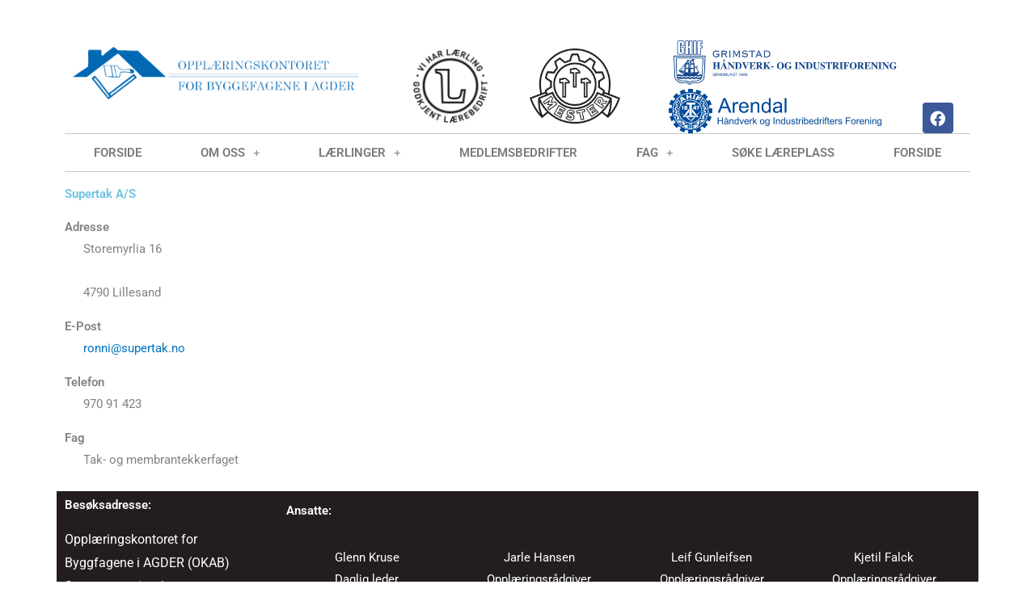

--- FILE ---
content_type: text/css
request_url: https://okab-arendal.no/wp-content/uploads/elementor/css/post-11.css?ver=1767979284
body_size: 7626
content:
.elementor-11 .elementor-element.elementor-element-b26f3ef{margin-top:38px;margin-bottom:0px;}.elementor-11 .elementor-element.elementor-element-002af4a:not(.elementor-motion-effects-element-type-background) > .elementor-widget-wrap, .elementor-11 .elementor-element.elementor-element-002af4a > .elementor-widget-wrap > .elementor-motion-effects-container > .elementor-motion-effects-layer{background-color:#ffffff;}.elementor-11 .elementor-element.elementor-element-002af4a > .elementor-element-populated{transition:background 0.3s, border 0.3s, border-radius 0.3s, box-shadow 0.3s;}.elementor-11 .elementor-element.elementor-element-002af4a > .elementor-element-populated > .elementor-background-overlay{transition:background 0.3s, border-radius 0.3s, opacity 0.3s;}.elementor-widget-image .widget-image-caption{color:var( --e-global-color-text );font-family:var( --e-global-typography-text-font-family ), Sans-serif;font-weight:var( --e-global-typography-text-font-weight );}.elementor-bc-flex-widget .elementor-11 .elementor-element.elementor-element-acd3c56.elementor-column .elementor-widget-wrap{align-items:center;}.elementor-11 .elementor-element.elementor-element-acd3c56.elementor-column.elementor-element[data-element_type="column"] > .elementor-widget-wrap.elementor-element-populated{align-content:center;align-items:center;}.elementor-11 .elementor-element.elementor-element-acd3c56.elementor-column > .elementor-widget-wrap{justify-content:space-evenly;}.elementor-11 .elementor-element.elementor-element-5253406{width:var( --container-widget-width, 29% );max-width:29%;--container-widget-width:29%;--container-widget-flex-grow:0;}.elementor-11 .elementor-element.elementor-element-5253406 > .elementor-widget-container{margin:0px 5px 0px 0px;}.elementor-11 .elementor-element.elementor-element-73babb0{width:var( --container-widget-width, 33% );max-width:33%;--container-widget-width:33%;--container-widget-flex-grow:0;}.elementor-11 .elementor-element.elementor-element-73babb0 > .elementor-widget-container{margin:0px 5px 0px 0px;}.elementor-bc-flex-widget .elementor-11 .elementor-element.elementor-element-c40a1de.elementor-column .elementor-widget-wrap{align-items:flex-end;}.elementor-11 .elementor-element.elementor-element-c40a1de.elementor-column.elementor-element[data-element_type="column"] > .elementor-widget-wrap.elementor-element-populated{align-content:flex-end;align-items:flex-end;}.elementor-11 .elementor-element.elementor-element-c40a1de > .elementor-widget-wrap > .elementor-widget:not(.elementor-widget__width-auto):not(.elementor-widget__width-initial):not(:last-child):not(.elementor-absolute){margin-bottom:0px;}.elementor-11 .elementor-element.elementor-element-c40a1de > .elementor-element-populated{margin:0px 0px 0px 0px;--e-column-margin-right:0px;--e-column-margin-left:0px;padding:0px 0px 0px 0px;}.elementor-11 .elementor-element.elementor-element-63c3b87{width:var( --container-widget-width, 75.722% );max-width:75.722%;--container-widget-width:75.722%;--container-widget-flex-grow:0;}.elementor-11 .elementor-element.elementor-element-63c3b87 > .elementor-widget-container{margin:0px 0px 5px 6px;}.elementor-11 .elementor-element.elementor-element-431bc8c{width:var( --container-widget-width, 71.429% );max-width:71.429%;--container-widget-width:71.429%;--container-widget-flex-grow:0;}.elementor-11 .elementor-element.elementor-element-1884ce2{--grid-template-columns:repeat(0, auto);width:var( --container-widget-width, 22.855% );max-width:22.855%;--container-widget-width:22.855%;--container-widget-flex-grow:0;--icon-size:19px;--grid-column-gap:5px;--grid-row-gap:0px;}.elementor-11 .elementor-element.elementor-element-1884ce2 .elementor-widget-container{text-align:right;}.elementor-widget-nav-menu .elementor-nav-menu .elementor-item{font-family:var( --e-global-typography-primary-font-family ), Sans-serif;font-weight:var( --e-global-typography-primary-font-weight );}.elementor-widget-nav-menu .elementor-nav-menu--main .elementor-item{color:var( --e-global-color-text );fill:var( --e-global-color-text );}.elementor-widget-nav-menu .elementor-nav-menu--main .elementor-item:hover,
					.elementor-widget-nav-menu .elementor-nav-menu--main .elementor-item.elementor-item-active,
					.elementor-widget-nav-menu .elementor-nav-menu--main .elementor-item.highlighted,
					.elementor-widget-nav-menu .elementor-nav-menu--main .elementor-item:focus{color:var( --e-global-color-accent );fill:var( --e-global-color-accent );}.elementor-widget-nav-menu .elementor-nav-menu--main:not(.e--pointer-framed) .elementor-item:before,
					.elementor-widget-nav-menu .elementor-nav-menu--main:not(.e--pointer-framed) .elementor-item:after{background-color:var( --e-global-color-accent );}.elementor-widget-nav-menu .e--pointer-framed .elementor-item:before,
					.elementor-widget-nav-menu .e--pointer-framed .elementor-item:after{border-color:var( --e-global-color-accent );}.elementor-widget-nav-menu{--e-nav-menu-divider-color:var( --e-global-color-text );}.elementor-widget-nav-menu .elementor-nav-menu--dropdown .elementor-item, .elementor-widget-nav-menu .elementor-nav-menu--dropdown  .elementor-sub-item{font-family:var( --e-global-typography-accent-font-family ), Sans-serif;font-weight:var( --e-global-typography-accent-font-weight );}.elementor-11 .elementor-element.elementor-element-a1fe138 > .elementor-widget-container{border-style:solid;border-width:1px 0px 1px 0px;border-color:#c6c6c6;}.elementor-11 .elementor-element.elementor-element-a1fe138 .elementor-menu-toggle{margin:0 auto;}.elementor-11 .elementor-element.elementor-element-a1fe138 .elementor-nav-menu .elementor-item{font-size:1em;text-transform:uppercase;text-decoration:none;}.elementor-11 .elementor-element.elementor-element-a1fe138 .elementor-nav-menu--main .elementor-item:hover,
					.elementor-11 .elementor-element.elementor-element-a1fe138 .elementor-nav-menu--main .elementor-item.elementor-item-active,
					.elementor-11 .elementor-element.elementor-element-a1fe138 .elementor-nav-menu--main .elementor-item.highlighted,
					.elementor-11 .elementor-element.elementor-element-a1fe138 .elementor-nav-menu--main .elementor-item:focus{color:#54595f;fill:#54595f;}.elementor-11 .elementor-element.elementor-element-a1fe138 .elementor-nav-menu--main:not(.e--pointer-framed) .elementor-item:before,
					.elementor-11 .elementor-element.elementor-element-a1fe138 .elementor-nav-menu--main:not(.e--pointer-framed) .elementor-item:after{background-color:#ffffff;}.elementor-11 .elementor-element.elementor-element-a1fe138 .e--pointer-framed .elementor-item:before,
					.elementor-11 .elementor-element.elementor-element-a1fe138 .e--pointer-framed .elementor-item:after{border-color:#ffffff;}.elementor-11 .elementor-element.elementor-element-a1fe138 .elementor-nav-menu--main .elementor-item.elementor-item-active{color:#000000;}.elementor-11 .elementor-element.elementor-element-a1fe138 .elementor-nav-menu--main:not(.e--pointer-framed) .elementor-item.elementor-item-active:before,
					.elementor-11 .elementor-element.elementor-element-a1fe138 .elementor-nav-menu--main:not(.e--pointer-framed) .elementor-item.elementor-item-active:after{background-color:#ffffff;}.elementor-11 .elementor-element.elementor-element-a1fe138 .e--pointer-framed .elementor-item.elementor-item-active:before,
					.elementor-11 .elementor-element.elementor-element-a1fe138 .e--pointer-framed .elementor-item.elementor-item-active:after{border-color:#ffffff;}.elementor-11 .elementor-element.elementor-element-a1fe138 .elementor-nav-menu--main .elementor-item{padding-left:0px;padding-right:0px;}.elementor-theme-builder-content-area{height:400px;}.elementor-location-header:before, .elementor-location-footer:before{content:"";display:table;clear:both;}

--- FILE ---
content_type: text/css
request_url: https://okab-arendal.no/wp-content/uploads/elementor/css/post-172.css?ver=1767979284
body_size: 5579
content:
.elementor-172 .elementor-element.elementor-element-3a5ae4e{margin-top:0px;margin-bottom:0px;padding:0px 0px 0px 0px;}.elementor-172 .elementor-element.elementor-element-5fca301:not(.elementor-motion-effects-element-type-background) > .elementor-widget-wrap, .elementor-172 .elementor-element.elementor-element-5fca301 > .elementor-widget-wrap > .elementor-motion-effects-container > .elementor-motion-effects-layer{background-color:#231D1D;}.elementor-172 .elementor-element.elementor-element-5fca301 > .elementor-element-populated{transition:background 0.3s, border 0.3s, border-radius 0.3s, box-shadow 0.3s;padding:10px 10px 10px 10px;}.elementor-172 .elementor-element.elementor-element-5fca301 > .elementor-element-populated > .elementor-background-overlay{transition:background 0.3s, border-radius 0.3s, opacity 0.3s;}.elementor-widget-heading .elementor-heading-title{font-family:var( --e-global-typography-primary-font-family ), Sans-serif;font-weight:var( --e-global-typography-primary-font-weight );color:var( --e-global-color-primary );}.elementor-172 .elementor-element.elementor-element-1681ffe > .elementor-widget-container{margin:0px 0px 0px 0px;padding:0px 0px 0px 0px;}.elementor-172 .elementor-element.elementor-element-1681ffe .elementor-heading-title{font-family:"Roboto", Sans-serif;font-weight:600;color:#FFFFFF;}.elementor-widget-text-editor{font-family:var( --e-global-typography-text-font-family ), Sans-serif;font-weight:var( --e-global-typography-text-font-weight );color:var( --e-global-color-text );}.elementor-widget-text-editor.elementor-drop-cap-view-stacked .elementor-drop-cap{background-color:var( --e-global-color-primary );}.elementor-widget-text-editor.elementor-drop-cap-view-framed .elementor-drop-cap, .elementor-widget-text-editor.elementor-drop-cap-view-default .elementor-drop-cap{color:var( --e-global-color-primary );border-color:var( --e-global-color-primary );}.elementor-172 .elementor-element.elementor-element-31b6522{text-align:left;font-family:"Roboto", Sans-serif;font-size:16px;font-weight:400;color:#ffffff;}.elementor-172 .elementor-element.elementor-element-31b6522 p{margin-block-end:0px;}.elementor-172 .elementor-element.elementor-element-d0e793b:not(.elementor-motion-effects-element-type-background) > .elementor-widget-wrap, .elementor-172 .elementor-element.elementor-element-d0e793b > .elementor-widget-wrap > .elementor-motion-effects-container > .elementor-motion-effects-layer{background-color:#231D1D;}.elementor-172 .elementor-element.elementor-element-d0e793b > .elementor-element-populated{transition:background 0.3s, border 0.3s, border-radius 0.3s, box-shadow 0.3s;margin:0px 0px 0px 0px;--e-column-margin-right:0px;--e-column-margin-left:0px;padding:10px 10px 10px 10px;}.elementor-172 .elementor-element.elementor-element-d0e793b > .elementor-element-populated > .elementor-background-overlay{transition:background 0.3s, border-radius 0.3s, opacity 0.3s;}.elementor-172 .elementor-element.elementor-element-8c73c7c > .elementor-widget-container{padding:7px 7px 7px 7px;}.elementor-172 .elementor-element.elementor-element-8c73c7c .elementor-heading-title{font-family:"Roboto", Sans-serif;font-weight:600;color:#FFFFFF;}.elementor-172 .elementor-element.elementor-element-637b02b:not(.elementor-motion-effects-element-type-background), .elementor-172 .elementor-element.elementor-element-637b02b > .elementor-motion-effects-container > .elementor-motion-effects-layer{background-color:#231d1d;}.elementor-172 .elementor-element.elementor-element-637b02b{border-style:none;transition:background 0.3s, border 0.3s, border-radius 0.3s, box-shadow 0.3s;padding:0px 0px 0px 0px;}.elementor-172 .elementor-element.elementor-element-637b02b, .elementor-172 .elementor-element.elementor-element-637b02b > .elementor-background-overlay{border-radius:0px 0px 0px 0px;}.elementor-172 .elementor-element.elementor-element-637b02b > .elementor-background-overlay{transition:background 0.3s, border-radius 0.3s, opacity 0.3s;}.elementor-172 .elementor-element.elementor-element-0324b45{text-align:center;color:#ffffff;}.elementor-172 .elementor-element.elementor-element-29b5252{text-align:center;color:#ffffff;}.elementor-172 .elementor-element.elementor-element-b01caa1{text-align:center;color:#ffffff;}.elementor-172 .elementor-element.elementor-element-19dbb84{text-align:center;color:#ffffff;}.elementor-theme-builder-content-area{height:400px;}.elementor-location-header:before, .elementor-location-footer:before{content:"";display:table;clear:both;}@media(min-width:768px){.elementor-172 .elementor-element.elementor-element-5fca301{width:23.421%;}.elementor-172 .elementor-element.elementor-element-d0e793b{width:76.579%;}}/* Start custom CSS for text-editor, class: .elementor-element-31b6522 */.elementor-172 .elementor-element.elementor-element-31b6522 h4{
    color: #fff;
}/* End custom CSS */
/* Start custom CSS for text-editor, class: .elementor-element-0324b45 */.elementor-172 .elementor-element.elementor-element-0324b45 h4{
    color: #fff;
}/* End custom CSS */
/* Start custom CSS for text-editor, class: .elementor-element-29b5252 */.elementor-172 .elementor-element.elementor-element-29b5252 h4{
    color: #fff;
}/* End custom CSS */
/* Start custom CSS for text-editor, class: .elementor-element-b01caa1 */.elementor-172 .elementor-element.elementor-element-b01caa1 h4{
    color: #fff;
}/* End custom CSS */
/* Start custom CSS for text-editor, class: .elementor-element-19dbb84 */.elementor-172 .elementor-element.elementor-element-19dbb84 h4{
    color: #fff;
}/* End custom CSS */
/* Start custom CSS for section, class: .elementor-element-637b02b */.elementor-172 .elementor-element.elementor-element-637b02b a{
    color: #ed9f3a;
}/* End custom CSS */

--- FILE ---
content_type: text/css
request_url: https://okab-arendal.no/wp-content/uploads/elementor/css/post-542.css?ver=1767979284
body_size: 1036
content:
.elementor-542 .elementor-element.elementor-element-dbab3ca{transition:background 0.3s, border 0.3s, border-radius 0.3s, box-shadow 0.3s;}.elementor-542 .elementor-element.elementor-element-dbab3ca > .elementor-background-overlay{transition:background 0.3s, border-radius 0.3s, opacity 0.3s;}.elementor-542 .elementor-element.elementor-element-63865bd:not(.elementor-motion-effects-element-type-background) > .elementor-widget-wrap, .elementor-542 .elementor-element.elementor-element-63865bd > .elementor-widget-wrap > .elementor-motion-effects-container > .elementor-motion-effects-layer{background-color:#ffffff;}.elementor-542 .elementor-element.elementor-element-63865bd > .elementor-element-populated{transition:background 0.3s, border 0.3s, border-radius 0.3s, box-shadow 0.3s;}.elementor-542 .elementor-element.elementor-element-63865bd > .elementor-element-populated > .elementor-background-overlay{transition:background 0.3s, border-radius 0.3s, opacity 0.3s;}.elementor-widget-theme-post-title .elementor-heading-title{font-family:var( --e-global-typography-primary-font-family ), Sans-serif;font-weight:var( --e-global-typography-primary-font-weight );color:var( --e-global-color-primary );}